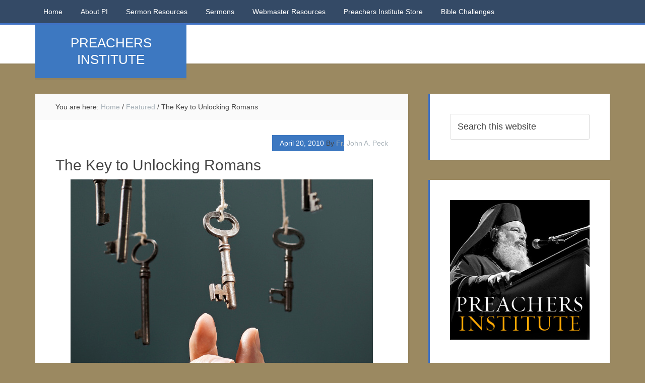

--- FILE ---
content_type: text/html; charset=UTF-8
request_url: https://preachersinstitute.com/2010/04/20/the-key-to-unlocking-romans-by-fr-patrick-reardon/
body_size: 13311
content:
<!DOCTYPE html>
<html lang="en-US">
<head >
<meta charset="UTF-8" />
<meta name="viewport" content="width=device-width, initial-scale=1" />
<title>The Key to Unlocking Romans</title>
<meta name='robots' content='max-image-preview:large' />
<link rel='dns-prefetch' href='//stats.wp.com' />
<link rel='dns-prefetch' href='//fonts.googleapis.com' />
<link rel="alternate" type="application/rss+xml" title=" &raquo; Feed" href="https://preachersinstitute.com/feed/" />
<link rel="alternate" type="application/rss+xml" title=" &raquo; Comments Feed" href="https://preachersinstitute.com/comments/feed/" />
<link rel="alternate" title="oEmbed (JSON)" type="application/json+oembed" href="https://preachersinstitute.com/wp-json/oembed/1.0/embed?url=https%3A%2F%2Fpreachersinstitute.com%2F2010%2F04%2F20%2Fthe-key-to-unlocking-romans-by-fr-patrick-reardon%2F" />
<link rel="alternate" title="oEmbed (XML)" type="text/xml+oembed" href="https://preachersinstitute.com/wp-json/oembed/1.0/embed?url=https%3A%2F%2Fpreachersinstitute.com%2F2010%2F04%2F20%2Fthe-key-to-unlocking-romans-by-fr-patrick-reardon%2F&#038;format=xml" />
<link rel="canonical" href="https://preachersinstitute.com/2010/04/20/the-key-to-unlocking-romans-by-fr-patrick-reardon/" />
<style id='wp-img-auto-sizes-contain-inline-css' type='text/css'>
img:is([sizes=auto i],[sizes^="auto," i]){contain-intrinsic-size:3000px 1500px}
/*# sourceURL=wp-img-auto-sizes-contain-inline-css */
</style>
<link rel='stylesheet' id='education-pro-theme-css' href='https://preachersinstitute.com/wp-content/themes/education-pro/style.css?ver=3.0.0' type='text/css' media='all' />
<style id='wp-emoji-styles-inline-css' type='text/css'>

	img.wp-smiley, img.emoji {
		display: inline !important;
		border: none !important;
		box-shadow: none !important;
		height: 1em !important;
		width: 1em !important;
		margin: 0 0.07em !important;
		vertical-align: -0.1em !important;
		background: none !important;
		padding: 0 !important;
	}
/*# sourceURL=wp-emoji-styles-inline-css */
</style>
<style id='wp-block-library-inline-css' type='text/css'>
:root{--wp-block-synced-color:#7a00df;--wp-block-synced-color--rgb:122,0,223;--wp-bound-block-color:var(--wp-block-synced-color);--wp-editor-canvas-background:#ddd;--wp-admin-theme-color:#007cba;--wp-admin-theme-color--rgb:0,124,186;--wp-admin-theme-color-darker-10:#006ba1;--wp-admin-theme-color-darker-10--rgb:0,107,160.5;--wp-admin-theme-color-darker-20:#005a87;--wp-admin-theme-color-darker-20--rgb:0,90,135;--wp-admin-border-width-focus:2px}@media (min-resolution:192dpi){:root{--wp-admin-border-width-focus:1.5px}}.wp-element-button{cursor:pointer}:root .has-very-light-gray-background-color{background-color:#eee}:root .has-very-dark-gray-background-color{background-color:#313131}:root .has-very-light-gray-color{color:#eee}:root .has-very-dark-gray-color{color:#313131}:root .has-vivid-green-cyan-to-vivid-cyan-blue-gradient-background{background:linear-gradient(135deg,#00d084,#0693e3)}:root .has-purple-crush-gradient-background{background:linear-gradient(135deg,#34e2e4,#4721fb 50%,#ab1dfe)}:root .has-hazy-dawn-gradient-background{background:linear-gradient(135deg,#faaca8,#dad0ec)}:root .has-subdued-olive-gradient-background{background:linear-gradient(135deg,#fafae1,#67a671)}:root .has-atomic-cream-gradient-background{background:linear-gradient(135deg,#fdd79a,#004a59)}:root .has-nightshade-gradient-background{background:linear-gradient(135deg,#330968,#31cdcf)}:root .has-midnight-gradient-background{background:linear-gradient(135deg,#020381,#2874fc)}:root{--wp--preset--font-size--normal:16px;--wp--preset--font-size--huge:42px}.has-regular-font-size{font-size:1em}.has-larger-font-size{font-size:2.625em}.has-normal-font-size{font-size:var(--wp--preset--font-size--normal)}.has-huge-font-size{font-size:var(--wp--preset--font-size--huge)}.has-text-align-center{text-align:center}.has-text-align-left{text-align:left}.has-text-align-right{text-align:right}.has-fit-text{white-space:nowrap!important}#end-resizable-editor-section{display:none}.aligncenter{clear:both}.items-justified-left{justify-content:flex-start}.items-justified-center{justify-content:center}.items-justified-right{justify-content:flex-end}.items-justified-space-between{justify-content:space-between}.screen-reader-text{border:0;clip-path:inset(50%);height:1px;margin:-1px;overflow:hidden;padding:0;position:absolute;width:1px;word-wrap:normal!important}.screen-reader-text:focus{background-color:#ddd;clip-path:none;color:#444;display:block;font-size:1em;height:auto;left:5px;line-height:normal;padding:15px 23px 14px;text-decoration:none;top:5px;width:auto;z-index:100000}html :where(.has-border-color){border-style:solid}html :where([style*=border-top-color]){border-top-style:solid}html :where([style*=border-right-color]){border-right-style:solid}html :where([style*=border-bottom-color]){border-bottom-style:solid}html :where([style*=border-left-color]){border-left-style:solid}html :where([style*=border-width]){border-style:solid}html :where([style*=border-top-width]){border-top-style:solid}html :where([style*=border-right-width]){border-right-style:solid}html :where([style*=border-bottom-width]){border-bottom-style:solid}html :where([style*=border-left-width]){border-left-style:solid}html :where(img[class*=wp-image-]){height:auto;max-width:100%}:where(figure){margin:0 0 1em}html :where(.is-position-sticky){--wp-admin--admin-bar--position-offset:var(--wp-admin--admin-bar--height,0px)}@media screen and (max-width:600px){html :where(.is-position-sticky){--wp-admin--admin-bar--position-offset:0px}}

/*# sourceURL=wp-block-library-inline-css */
</style><style id='global-styles-inline-css' type='text/css'>
:root{--wp--preset--aspect-ratio--square: 1;--wp--preset--aspect-ratio--4-3: 4/3;--wp--preset--aspect-ratio--3-4: 3/4;--wp--preset--aspect-ratio--3-2: 3/2;--wp--preset--aspect-ratio--2-3: 2/3;--wp--preset--aspect-ratio--16-9: 16/9;--wp--preset--aspect-ratio--9-16: 9/16;--wp--preset--color--black: #000000;--wp--preset--color--cyan-bluish-gray: #abb8c3;--wp--preset--color--white: #ffffff;--wp--preset--color--pale-pink: #f78da7;--wp--preset--color--vivid-red: #cf2e2e;--wp--preset--color--luminous-vivid-orange: #ff6900;--wp--preset--color--luminous-vivid-amber: #fcb900;--wp--preset--color--light-green-cyan: #7bdcb5;--wp--preset--color--vivid-green-cyan: #00d084;--wp--preset--color--pale-cyan-blue: #8ed1fc;--wp--preset--color--vivid-cyan-blue: #0693e3;--wp--preset--color--vivid-purple: #9b51e0;--wp--preset--gradient--vivid-cyan-blue-to-vivid-purple: linear-gradient(135deg,rgb(6,147,227) 0%,rgb(155,81,224) 100%);--wp--preset--gradient--light-green-cyan-to-vivid-green-cyan: linear-gradient(135deg,rgb(122,220,180) 0%,rgb(0,208,130) 100%);--wp--preset--gradient--luminous-vivid-amber-to-luminous-vivid-orange: linear-gradient(135deg,rgb(252,185,0) 0%,rgb(255,105,0) 100%);--wp--preset--gradient--luminous-vivid-orange-to-vivid-red: linear-gradient(135deg,rgb(255,105,0) 0%,rgb(207,46,46) 100%);--wp--preset--gradient--very-light-gray-to-cyan-bluish-gray: linear-gradient(135deg,rgb(238,238,238) 0%,rgb(169,184,195) 100%);--wp--preset--gradient--cool-to-warm-spectrum: linear-gradient(135deg,rgb(74,234,220) 0%,rgb(151,120,209) 20%,rgb(207,42,186) 40%,rgb(238,44,130) 60%,rgb(251,105,98) 80%,rgb(254,248,76) 100%);--wp--preset--gradient--blush-light-purple: linear-gradient(135deg,rgb(255,206,236) 0%,rgb(152,150,240) 100%);--wp--preset--gradient--blush-bordeaux: linear-gradient(135deg,rgb(254,205,165) 0%,rgb(254,45,45) 50%,rgb(107,0,62) 100%);--wp--preset--gradient--luminous-dusk: linear-gradient(135deg,rgb(255,203,112) 0%,rgb(199,81,192) 50%,rgb(65,88,208) 100%);--wp--preset--gradient--pale-ocean: linear-gradient(135deg,rgb(255,245,203) 0%,rgb(182,227,212) 50%,rgb(51,167,181) 100%);--wp--preset--gradient--electric-grass: linear-gradient(135deg,rgb(202,248,128) 0%,rgb(113,206,126) 100%);--wp--preset--gradient--midnight: linear-gradient(135deg,rgb(2,3,129) 0%,rgb(40,116,252) 100%);--wp--preset--font-size--small: 13px;--wp--preset--font-size--medium: 20px;--wp--preset--font-size--large: 36px;--wp--preset--font-size--x-large: 42px;--wp--preset--spacing--20: 0.44rem;--wp--preset--spacing--30: 0.67rem;--wp--preset--spacing--40: 1rem;--wp--preset--spacing--50: 1.5rem;--wp--preset--spacing--60: 2.25rem;--wp--preset--spacing--70: 3.38rem;--wp--preset--spacing--80: 5.06rem;--wp--preset--shadow--natural: 6px 6px 9px rgba(0, 0, 0, 0.2);--wp--preset--shadow--deep: 12px 12px 50px rgba(0, 0, 0, 0.4);--wp--preset--shadow--sharp: 6px 6px 0px rgba(0, 0, 0, 0.2);--wp--preset--shadow--outlined: 6px 6px 0px -3px rgb(255, 255, 255), 6px 6px rgb(0, 0, 0);--wp--preset--shadow--crisp: 6px 6px 0px rgb(0, 0, 0);}:where(.is-layout-flex){gap: 0.5em;}:where(.is-layout-grid){gap: 0.5em;}body .is-layout-flex{display: flex;}.is-layout-flex{flex-wrap: wrap;align-items: center;}.is-layout-flex > :is(*, div){margin: 0;}body .is-layout-grid{display: grid;}.is-layout-grid > :is(*, div){margin: 0;}:where(.wp-block-columns.is-layout-flex){gap: 2em;}:where(.wp-block-columns.is-layout-grid){gap: 2em;}:where(.wp-block-post-template.is-layout-flex){gap: 1.25em;}:where(.wp-block-post-template.is-layout-grid){gap: 1.25em;}.has-black-color{color: var(--wp--preset--color--black) !important;}.has-cyan-bluish-gray-color{color: var(--wp--preset--color--cyan-bluish-gray) !important;}.has-white-color{color: var(--wp--preset--color--white) !important;}.has-pale-pink-color{color: var(--wp--preset--color--pale-pink) !important;}.has-vivid-red-color{color: var(--wp--preset--color--vivid-red) !important;}.has-luminous-vivid-orange-color{color: var(--wp--preset--color--luminous-vivid-orange) !important;}.has-luminous-vivid-amber-color{color: var(--wp--preset--color--luminous-vivid-amber) !important;}.has-light-green-cyan-color{color: var(--wp--preset--color--light-green-cyan) !important;}.has-vivid-green-cyan-color{color: var(--wp--preset--color--vivid-green-cyan) !important;}.has-pale-cyan-blue-color{color: var(--wp--preset--color--pale-cyan-blue) !important;}.has-vivid-cyan-blue-color{color: var(--wp--preset--color--vivid-cyan-blue) !important;}.has-vivid-purple-color{color: var(--wp--preset--color--vivid-purple) !important;}.has-black-background-color{background-color: var(--wp--preset--color--black) !important;}.has-cyan-bluish-gray-background-color{background-color: var(--wp--preset--color--cyan-bluish-gray) !important;}.has-white-background-color{background-color: var(--wp--preset--color--white) !important;}.has-pale-pink-background-color{background-color: var(--wp--preset--color--pale-pink) !important;}.has-vivid-red-background-color{background-color: var(--wp--preset--color--vivid-red) !important;}.has-luminous-vivid-orange-background-color{background-color: var(--wp--preset--color--luminous-vivid-orange) !important;}.has-luminous-vivid-amber-background-color{background-color: var(--wp--preset--color--luminous-vivid-amber) !important;}.has-light-green-cyan-background-color{background-color: var(--wp--preset--color--light-green-cyan) !important;}.has-vivid-green-cyan-background-color{background-color: var(--wp--preset--color--vivid-green-cyan) !important;}.has-pale-cyan-blue-background-color{background-color: var(--wp--preset--color--pale-cyan-blue) !important;}.has-vivid-cyan-blue-background-color{background-color: var(--wp--preset--color--vivid-cyan-blue) !important;}.has-vivid-purple-background-color{background-color: var(--wp--preset--color--vivid-purple) !important;}.has-black-border-color{border-color: var(--wp--preset--color--black) !important;}.has-cyan-bluish-gray-border-color{border-color: var(--wp--preset--color--cyan-bluish-gray) !important;}.has-white-border-color{border-color: var(--wp--preset--color--white) !important;}.has-pale-pink-border-color{border-color: var(--wp--preset--color--pale-pink) !important;}.has-vivid-red-border-color{border-color: var(--wp--preset--color--vivid-red) !important;}.has-luminous-vivid-orange-border-color{border-color: var(--wp--preset--color--luminous-vivid-orange) !important;}.has-luminous-vivid-amber-border-color{border-color: var(--wp--preset--color--luminous-vivid-amber) !important;}.has-light-green-cyan-border-color{border-color: var(--wp--preset--color--light-green-cyan) !important;}.has-vivid-green-cyan-border-color{border-color: var(--wp--preset--color--vivid-green-cyan) !important;}.has-pale-cyan-blue-border-color{border-color: var(--wp--preset--color--pale-cyan-blue) !important;}.has-vivid-cyan-blue-border-color{border-color: var(--wp--preset--color--vivid-cyan-blue) !important;}.has-vivid-purple-border-color{border-color: var(--wp--preset--color--vivid-purple) !important;}.has-vivid-cyan-blue-to-vivid-purple-gradient-background{background: var(--wp--preset--gradient--vivid-cyan-blue-to-vivid-purple) !important;}.has-light-green-cyan-to-vivid-green-cyan-gradient-background{background: var(--wp--preset--gradient--light-green-cyan-to-vivid-green-cyan) !important;}.has-luminous-vivid-amber-to-luminous-vivid-orange-gradient-background{background: var(--wp--preset--gradient--luminous-vivid-amber-to-luminous-vivid-orange) !important;}.has-luminous-vivid-orange-to-vivid-red-gradient-background{background: var(--wp--preset--gradient--luminous-vivid-orange-to-vivid-red) !important;}.has-very-light-gray-to-cyan-bluish-gray-gradient-background{background: var(--wp--preset--gradient--very-light-gray-to-cyan-bluish-gray) !important;}.has-cool-to-warm-spectrum-gradient-background{background: var(--wp--preset--gradient--cool-to-warm-spectrum) !important;}.has-blush-light-purple-gradient-background{background: var(--wp--preset--gradient--blush-light-purple) !important;}.has-blush-bordeaux-gradient-background{background: var(--wp--preset--gradient--blush-bordeaux) !important;}.has-luminous-dusk-gradient-background{background: var(--wp--preset--gradient--luminous-dusk) !important;}.has-pale-ocean-gradient-background{background: var(--wp--preset--gradient--pale-ocean) !important;}.has-electric-grass-gradient-background{background: var(--wp--preset--gradient--electric-grass) !important;}.has-midnight-gradient-background{background: var(--wp--preset--gradient--midnight) !important;}.has-small-font-size{font-size: var(--wp--preset--font-size--small) !important;}.has-medium-font-size{font-size: var(--wp--preset--font-size--medium) !important;}.has-large-font-size{font-size: var(--wp--preset--font-size--large) !important;}.has-x-large-font-size{font-size: var(--wp--preset--font-size--x-large) !important;}
/*# sourceURL=global-styles-inline-css */
</style>

<style id='classic-theme-styles-inline-css' type='text/css'>
/*! This file is auto-generated */
.wp-block-button__link{color:#fff;background-color:#32373c;border-radius:9999px;box-shadow:none;text-decoration:none;padding:calc(.667em + 2px) calc(1.333em + 2px);font-size:1.125em}.wp-block-file__button{background:#32373c;color:#fff;text-decoration:none}
/*# sourceURL=/wp-includes/css/classic-themes.min.css */
</style>
<link rel='stylesheet' id='dashicons-css' href='https://preachersinstitute.com/wp-includes/css/dashicons.min.css?ver=6.9' type='text/css' media='all' />
<link rel='stylesheet' id='google-fonts-css' href='//fonts.googleapis.com/css?family=Roboto+Condensed%3A300%2C700&#038;ver=3.0.0' type='text/css' media='all' />
<script type="text/javascript" src="https://preachersinstitute.com/wp-includes/js/jquery/jquery.min.js?ver=3.7.1" id="jquery-core-js"></script>
<script type="text/javascript" src="https://preachersinstitute.com/wp-includes/js/jquery/jquery-migrate.min.js?ver=3.4.1" id="jquery-migrate-js"></script>
<script type="text/javascript" src="https://preachersinstitute.com/wp-content/themes/education-pro/js/responsive-menu.js?ver=1.0.0" id="education-responsive-menu-js"></script>
<link rel="https://api.w.org/" href="https://preachersinstitute.com/wp-json/" /><link rel="alternate" title="JSON" type="application/json" href="https://preachersinstitute.com/wp-json/wp/v2/posts/2569" /><link rel="EditURI" type="application/rsd+xml" title="RSD" href="https://preachersinstitute.com/xmlrpc.php?rsd" />
	<style>img#wpstats{display:none}</style>
		<style type="text/css" id="custom-background-css">
body.custom-background { background-color: #9b8961; }
</style>
	<link rel="icon" href="https://preachersinstitute.com/wp-content/uploads/2015/09/cropped-Christ-looking-22-32x32.jpg" sizes="32x32" />
<link rel="icon" href="https://preachersinstitute.com/wp-content/uploads/2015/09/cropped-Christ-looking-22-192x192.jpg" sizes="192x192" />
<link rel="apple-touch-icon" href="https://preachersinstitute.com/wp-content/uploads/2015/09/cropped-Christ-looking-22-180x180.jpg" />
<meta name="msapplication-TileImage" content="https://preachersinstitute.com/wp-content/uploads/2015/09/cropped-Christ-looking-22-270x270.jpg" />
		<style type="text/css" id="wp-custom-css">
			.site-description {
    backface-visibility: hidden;
    font-size: 26px;
    line-height: 1.3;
}

body {
    background-color: #f5f5f5;
    color: #444;
    font-family: 'Arial', sans-serif;
    font-size: 16px;
    font-weight: 300;
    line-height: 1.625;
}

.title-area {
    background-color: #e44a3c;
    box-shadow: 0 3px rgba(70, 70, 70, 0.1);
    color: #fff;
    margin: 0 auto;
    padding: 20px;
    position: absolute;
    text-align: center;
    width: 300px;
    font-family: Oswald, sans-serif;
}
		</style>
		</head>
<body class="wp-singular post-template-default single single-post postid-2569 single-format-standard custom-background wp-theme-genesis wp-child-theme-education-pro custom-header header-full-width content-sidebar genesis-breadcrumbs-visible genesis-footer-widgets-visible education-pro-blue" itemscope itemtype="https://schema.org/WebPage"><div class="site-container"><nav class="nav-primary" aria-label="Main" itemscope itemtype="https://schema.org/SiteNavigationElement"><div class="wrap"><ul id="menu-primary-menu" class="menu genesis-nav-menu menu-primary"><li id="menu-item-9025" class="menu-item menu-item-type-custom menu-item-object-custom menu-item-home menu-item-9025"><a href="https://preachersinstitute.com/" itemprop="url"><span itemprop="name">Home</span></a></li>
<li id="menu-item-9026" class="menu-item menu-item-type-post_type menu-item-object-page menu-item-9026"><a href="https://preachersinstitute.com/about-preachers-institute/" itemprop="url"><span itemprop="name">About PI</span></a></li>
<li id="menu-item-8554" class="menu-item menu-item-type-taxonomy menu-item-object-category current-post-ancestor current-menu-parent current-post-parent menu-item-has-children menu-item-8554"><a href="https://preachersinstitute.com/category/sermon-resources/" itemprop="url"><span itemprop="name">Sermon Resources</span></a>
<ul class="sub-menu">
	<li id="menu-item-8579" class="menu-item menu-item-type-taxonomy menu-item-object-category menu-item-8579"><a href="https://preachersinstitute.com/category/sermon-resources/biblical-resources/" itemprop="url"><span itemprop="name">Biblical Resources</span></a></li>
	<li id="menu-item-8577" class="menu-item menu-item-type-taxonomy menu-item-object-category menu-item-8577"><a href="https://preachersinstitute.com/category/sermon-resources/theology-2/" itemprop="url"><span itemprop="name">Theology</span></a></li>
	<li id="menu-item-8578" class="menu-item menu-item-type-taxonomy menu-item-object-category menu-item-8578"><a href="https://preachersinstitute.com/category/sermon-resources/theology-2/apologetics/" itemprop="url"><span itemprop="name">Apologetics</span></a></li>
	<li id="menu-item-8553" class="menu-item menu-item-type-taxonomy menu-item-object-category menu-item-8553"><a href="https://preachersinstitute.com/category/about-preaching/" itemprop="url"><span itemprop="name">About Preaching</span></a></li>
</ul>
</li>
<li id="menu-item-8555" class="menu-item menu-item-type-taxonomy menu-item-object-category menu-item-has-children menu-item-8555"><a href="https://preachersinstitute.com/category/sermons/" itemprop="url"><span itemprop="name">Sermons</span></a>
<ul class="sub-menu">
	<li id="menu-item-9013" class="menu-item menu-item-type-taxonomy menu-item-object-category menu-item-9013"><a href="https://preachersinstitute.com/category/sermons/historical-american-sermons/" itemprop="url"><span itemprop="name">Historical American Sermons</span></a></li>
	<li id="menu-item-8556" class="menu-item menu-item-type-taxonomy menu-item-object-category menu-item-has-children menu-item-8556"><a href="https://preachersinstitute.com/category/patristic-sermons/" itemprop="url"><span itemprop="name">Patristic Sermons</span></a>
	<ul class="sub-menu">
		<li id="menu-item-8557" class="menu-item menu-item-type-taxonomy menu-item-object-category menu-item-has-children menu-item-8557"><a href="https://preachersinstitute.com/category/patristic-sermons/festal-sermons/" itemprop="url"><span itemprop="name">Festal Sermons</span></a>
		<ul class="sub-menu">
			<li id="menu-item-8558" class="menu-item menu-item-type-taxonomy menu-item-object-category menu-item-8558"><a href="https://preachersinstitute.com/category/patristic-sermons/festal-sermons/nativity-of-theotokos/" itemprop="url"><span itemprop="name">Nativity of Theotokos</span></a></li>
			<li id="menu-item-8559" class="menu-item menu-item-type-taxonomy menu-item-object-category menu-item-8559"><a href="https://preachersinstitute.com/category/patristic-sermons/festal-sermons/holy-cross/" itemprop="url"><span itemprop="name">Holy Cross</span></a></li>
			<li id="menu-item-8560" class="menu-item menu-item-type-taxonomy menu-item-object-category menu-item-8560"><a href="https://preachersinstitute.com/category/patristic-sermons/festal-sermons/entrance-of-theotokos/" itemprop="url"><span itemprop="name">Entrance of Theotokos</span></a></li>
			<li id="menu-item-8561" class="menu-item menu-item-type-taxonomy menu-item-object-category menu-item-8561"><a href="https://preachersinstitute.com/category/patristic-sermons/festal-sermons/sermons-on-christmas/" itemprop="url"><span itemprop="name">Christmas</span></a></li>
			<li id="menu-item-8562" class="menu-item menu-item-type-taxonomy menu-item-object-category menu-item-8562"><a href="https://preachersinstitute.com/category/patristic-sermons/festal-sermons/theophany-festal-sermons/" itemprop="url"><span itemprop="name">Theophany</span></a></li>
			<li id="menu-item-8563" class="menu-item menu-item-type-taxonomy menu-item-object-category menu-item-8563"><a href="https://preachersinstitute.com/category/patristic-sermons/festal-sermons/meeting-of-christ/" itemprop="url"><span itemprop="name">Meeting of Christ</span></a></li>
			<li id="menu-item-8564" class="menu-item menu-item-type-taxonomy menu-item-object-category menu-item-8564"><a href="https://preachersinstitute.com/category/patristic-sermons/festal-sermons/annunciation-festal-sermons/" itemprop="url"><span itemprop="name">Annunciation</span></a></li>
			<li id="menu-item-8565" class="menu-item menu-item-type-taxonomy menu-item-object-category menu-item-8565"><a href="https://preachersinstitute.com/category/patristic-sermons/festal-sermons/palm-sunday-festal-sermons/" itemprop="url"><span itemprop="name">Palm Sunday</span></a></li>
			<li id="menu-item-8566" class="menu-item menu-item-type-taxonomy menu-item-object-category menu-item-8566"><a href="https://preachersinstitute.com/category/patristic-sermons/festal-sermons/ascension-festal-sermons/" itemprop="url"><span itemprop="name">Ascension</span></a></li>
			<li id="menu-item-8567" class="menu-item menu-item-type-taxonomy menu-item-object-category menu-item-8567"><a href="https://preachersinstitute.com/category/patristic-sermons/festal-sermons/pentecost-festal-sermons/" itemprop="url"><span itemprop="name">Pentecost</span></a></li>
			<li id="menu-item-8568" class="menu-item menu-item-type-taxonomy menu-item-object-category menu-item-8568"><a href="https://preachersinstitute.com/category/patristic-sermons/festal-sermons/transfiguration-festal-sermons/" itemprop="url"><span itemprop="name">Transfiguration</span></a></li>
			<li id="menu-item-8569" class="menu-item menu-item-type-taxonomy menu-item-object-category menu-item-8569"><a href="https://preachersinstitute.com/category/patristic-sermons/festal-sermons/dormition-of-theotokos/" itemprop="url"><span itemprop="name">Dormition of Theotokos</span></a></li>
		</ul>
</li>
		<li id="menu-item-8570" class="menu-item menu-item-type-taxonomy menu-item-object-category menu-item-has-children menu-item-8570"><a href="https://preachersinstitute.com/category/patristic-sermons/lenten-sermons/" itemprop="url"><span itemprop="name">Lenten Sermons</span></a>
		<ul class="sub-menu">
			<li id="menu-item-8580" class="menu-item menu-item-type-taxonomy menu-item-object-category menu-item-8580"><a href="https://preachersinstitute.com/category/patristic-sermons/lenten-sermons/triumph-of-orthodoxy-lenten-sermons/" itemprop="url"><span itemprop="name">Triumph of Orthodoxy</span></a></li>
			<li id="menu-item-8571" class="menu-item menu-item-type-taxonomy menu-item-object-category menu-item-8571"><a href="https://preachersinstitute.com/category/patristic-sermons/lenten-sermons/st-gregory-palamas-lenten-sermons/" itemprop="url"><span itemprop="name">St. Gregory Palamas</span></a></li>
			<li id="menu-item-8581" class="menu-item menu-item-type-taxonomy menu-item-object-category menu-item-8581"><a href="https://preachersinstitute.com/category/patristic-sermons/lenten-sermons/veneration-of-cross/" itemprop="url"><span itemprop="name">Veneration of Cross</span></a></li>
			<li id="menu-item-8572" class="menu-item menu-item-type-taxonomy menu-item-object-category menu-item-8572"><a href="https://preachersinstitute.com/category/patristic-sermons/lenten-sermons/st-john-climacus-lenten-sermons/" itemprop="url"><span itemprop="name">St. John Climacus</span></a></li>
			<li id="menu-item-8573" class="menu-item menu-item-type-taxonomy menu-item-object-category menu-item-8573"><a href="https://preachersinstitute.com/category/patristic-sermons/lenten-sermons/st-mary-of-egypt/" itemprop="url"><span itemprop="name">St. Mary of Egypt</span></a></li>
		</ul>
</li>
		<li id="menu-item-8575" class="menu-item menu-item-type-taxonomy menu-item-object-category menu-item-8575"><a href="https://preachersinstitute.com/category/patristic-sermons/paschal-sermons/" itemprop="url"><span itemprop="name">Paschal Sermons</span></a></li>
	</ul>
</li>
</ul>
</li>
<li id="menu-item-11475" class="menu-item menu-item-type-post_type menu-item-object-page menu-item-11475"><a href="https://preachersinstitute.com/webmaster-resources/" itemprop="url"><span itemprop="name">Webmaster Resources</span></a></li>
<li id="menu-item-12017" class="menu-item menu-item-type-post_type menu-item-object-page menu-item-12017"><a href="https://preachersinstitute.com/pi-store/" itemprop="url"><span itemprop="name">Preachers Institute Store</span></a></li>
<li id="menu-item-13080" class="menu-item menu-item-type-taxonomy menu-item-object-category menu-item-13080"><a href="https://preachersinstitute.com/category/old-testament-challenge/" itemprop="url"><span itemprop="name">Bible Challenges</span></a></li>
</ul></div></nav><header class="site-header" itemscope itemtype="https://schema.org/WPHeader"><div class="wrap"><div class="title-area"><p class="site-title" itemprop="headline"><a href="https://preachersinstitute.com/"></a></p><p class="site-description" itemprop="description">PREACHERS INSTITUTE</p></div></div></header><div class="site-inner"><div class="content-sidebar-wrap"><main class="content"><div class="breadcrumb" itemscope itemtype="https://schema.org/BreadcrumbList">You are here: <span class="breadcrumb-link-wrap" itemprop="itemListElement" itemscope itemtype="https://schema.org/ListItem"><a class="breadcrumb-link" href="https://preachersinstitute.com/" itemprop="item"><span class="breadcrumb-link-text-wrap" itemprop="name">Home</span></a><meta itemprop="position" content="1"></span> <span aria-label="breadcrumb separator">/</span> <span class="breadcrumb-link-wrap" itemprop="itemListElement" itemscope itemtype="https://schema.org/ListItem"><a class="breadcrumb-link" href="https://preachersinstitute.com/category/featured/" itemprop="item"><span class="breadcrumb-link-text-wrap" itemprop="name">Featured</span></a><meta itemprop="position" content="2"></span> <span aria-label="breadcrumb separator">/</span> The Key to Unlocking Romans</div><article class="post-2569 post type-post status-publish format-standard has-post-thumbnail category-featured category-reardon-patrick-fr category-sermon-resources tag-53 tag-colossians tag-fr-patrick-reardon tag-orthodox tag-philippians tag-preaching tag-romans tag-thessalonians entry" aria-label="The Key to Unlocking Romans" itemscope itemtype="https://schema.org/CreativeWork"><header class="entry-header"><p class="entry-meta"><time class="entry-time" itemprop="datePublished" datetime="2010-04-20T16:34:07-07:00">April 20, 2010</time> By <span class="entry-author" itemprop="author" itemscope itemtype="https://schema.org/Person"><a href="https://preachersinstitute.com/author/fr-john-a-peck/" class="entry-author-link" rel="author" itemprop="url"><span class="entry-author-name" itemprop="name">Fr. John A. Peck</span></a></span>  </p><h1 class="entry-title" itemprop="headline">The Key to Unlocking Romans</h1>
</header><div class="entry-content" itemprop="text"><p style="text-align: justify;"><strong><img decoding="async" class="aligncenter wp-image-15227 size-full" src="https://preachersinstitute.com/wp-content/uploads/2010/04/key-romans.jpg" alt="" width="600" height="450" srcset="https://preachersinstitute.com/wp-content/uploads/2010/04/key-romans.jpg 600w, https://preachersinstitute.com/wp-content/uploads/2010/04/key-romans-300x225.jpg 300w" sizes="(max-width: 600px) 100vw, 600px" />by Fr. Patrick Henry Reardon</strong></p>
<p style="text-align: justify;"><span style="color: #800000;"><em>Senior Editor of <a title="Touchstone Magazine" href="http://www.touchstonemag.com/" target="_blank" rel="noopener noreferrer">Touchstone Magazine</a>, and archpriest of <a title="All Saints Church - Chicago, IL" href="http://www.allsaintsorthodox.org/" target="_blank" rel="noopener noreferrer">All Saints Orthodox Church </a>in Chicago, IL, Fr. Patrick is, perhaps, the most erudite writer in the Orthodox Church in North America today. </em><em>This article, one of his Pastoral Ponderings, was published by <a title="Orthodoxytoday.org" href="http://orthodoxytoday.org/" target="_blank" rel="noopener noreferrer">Orthodoxtoday.org.</a></em></span></p>
<p style="text-align: justify;">Because it appears first in his corpus&#8211;and is the longest of his letters&#8211;I suppose it is natural to begin studying St. Paul by reading Romans.</p>
<p style="text-align: justify;">I want to suggest, nonetheless, that there is a serious problem&#8211;perhaps even a theological danger&#8211;in taking this approach, especially if it involves (as often is the case) using Romans as the master key to the interpretation of Paul as a whole. <span id="more-2569"></span></p>
<p>&nbsp;</p>
<p style="text-align: justify;">Perhaps the best way to identify this problem is to describe the defining characteristics of the Epistle to the Romans:</p>
<blockquote>
<p style="text-align: justify;">Romans is unique in the amount of attention given to what we may call phenomenological anthropology. That is to say, no other New Testament work goes to such lengths to describe the experience of living as a human being. Romans represents, in short, Paul&#8217;s most extensive and mature reflection on the human condition.</p>
</blockquote>
<p style="text-align: justify;">There were apparently two germinating seeds that found rich fruit in that reflection: Paul&#8217;s conversion (ca. 32) and the Galatian crisis (ca. 53).</p>
<p style="text-align: justify;">First, there was Paul&#8217;s experience of conversion. In the overpowering light revealed on the road to Damascus, he recognized, not only Jesus as Lord, but also himself as a deeply sinful man, someone at enmity with God:</p>
<blockquote>
<p style="text-align: justify;">&#8220;Why do you persecute Me?&#8221;</p>
</blockquote>
<p style="text-align: justify;">Until that point, where the searing truth of his condition was made manifest to him, Paul had imagined himself to be the Lord&#8217;s faithful servant, a loyal adherent of the Law, and a man pleasing to the Most High by reason of that adherence.</p>
<p style="text-align: justify;">After the revelatory experience of his conversion, however, Paul knew that he had been deceived. He realized, in a radical way, that his very adherence to the Law had caused him to fancy himself a righteous man. That is to say, the Law had not only failed to justify him before God; it also proved to be the occasion of his offending God.</p>
<p style="text-align: justify;">In sum, the Apostle&#8217;s conversion revealed to him, not only the lordship of Jesus, but also his own sinful state and the disadvantage of the Law.</p>
<p style="text-align: justify;">Second, there was the Galatian crisis, in which Paul had to contend with the Judaizers, those who professed the observance of the Law as obligatory for Christians. Paul understandably examined and criticized that profession from the perspective of his conversion, and, in doing so, he adjusted the theological rudder that would guide the future history of the Church.</p>
<p style="text-align: justify;">The crisis in Galatia laid bare two opposing views of salvation history. The Judaizers regarded the latter solely in term of continuity. Although they apparently accepted Jesus as the fulfillment of prophecy, they did not regard Him as also the fulfillment of the Law&#8211;in the sense of rendering superfluous the future observance of the Law.</p>
<p style="text-align: justify;">Paul, however, whose experience of conversion was marked by a deep sense of &#8220;before and after,&#8221; was disposed to look at salvation history from the same perspective&#8211;a before and an after. The first covenant, that of the Law, was symbolized in Abraham&#8217;s elder son, Ishmael, the child of the slave girl. The covenant of the Gospel, on the other hand, was expressed in Isaac, the child of Sarah, the son of promise. These covenants were distinguished as representing two stages in history, divided by what Paul called</p>
<blockquote>
<p style="text-align: justify;">&#8220;the fullness of time&#8221; (Galatians 4:4-31).</p>
</blockquote>
<p style="text-align: justify;">Between the writing of Galatians and the composition of Romans in early A. D. 58, Paul had had almost five years to think more deeply on the content of that earlier epistle. In particular, he had reflected on the anthropological implications of its thesis: justification by faith apart from the works of the Law. He deeply explored the psychology of man with and without Christ. This is the reason why Romans lays such immense stress on phenomenological anthropology, the experience of human existence with and without divine grace. This existential and psychological preoccupation is usually taken to be the chief characteristic of the Epistle to the Romans.</p>
<p style="text-align: justify;">I want to suggest that it also poses the major difficulty of using Romans as the key to understanding Paul&#8217;s theology. To put the matter simply, the existentialism of Romans presupposes an ontological basis of redemption, to which Paul gave greater attention in his earlier letters, notably the Macedonian and Corinthian literature. Inasmuch as these works laid greater stress on the objective work of Christ, I suggest they serve as better introductions to Paul&#8217;s theology&#8211;his soteriology in particular. Otherwise, there is a danger that an anthropological preoccupation may overwhelm and dominate Christology in the study of Paul.</p>
<p style="text-align: justify;">Indeed, as St. Paul has been interpreted throughout history, one may observe several instances in which the Christological center of soteriology has been displaced by considerations of religious psychology. It is easy to document, I believe, that some readers of Paul, taking Romans as their interpretive key, have reduced Christology to a mere subcategory of anthropology.</p>
<p style="text-align: justify;">They forgot that the letters to the Thessalonians and Corinthians (and, it seems to me, Philippians) were written before Romans.</p>
<p style="text-align: justify;">Romans should be unlocked with the key of those earlier letters, not the other way around.</p>
</div><footer class="entry-footer"><p class="entry-meta"><span class="entry-categories">Filed Under: <a href="https://preachersinstitute.com/category/featured/" rel="category tag">Featured</a>, <a href="https://preachersinstitute.com/category/authors/reardon-patrick-fr/" rel="category tag">Reardon, Patrick Fr.</a>, <a href="https://preachersinstitute.com/category/sermon-resources/" rel="category tag">Sermon Resources</a></span> <span class="entry-tags">Tagged With: <a href="https://preachersinstitute.com/tag/2010/" rel="tag">2010</a>, <a href="https://preachersinstitute.com/tag/colossians/" rel="tag">colossians</a>, <a href="https://preachersinstitute.com/tag/fr-patrick-reardon/" rel="tag">Fr. Patrick Reardon</a>, <a href="https://preachersinstitute.com/tag/orthodox/" rel="tag">orthodox</a>, <a href="https://preachersinstitute.com/tag/philippians/" rel="tag">philippians</a>, <a href="https://preachersinstitute.com/tag/preaching/" rel="tag">preaching</a>, <a href="https://preachersinstitute.com/tag/romans/" rel="tag">romans</a>, <a href="https://preachersinstitute.com/tag/thessalonians/" rel="tag">thessalonians</a></span></p></footer></article><section class="author-box" itemprop="author" itemscope itemtype="https://schema.org/Person"><img alt='' src='https://secure.gravatar.com/avatar/8758434eee3bbc8524d5fee923001cbc6c60235810e5546c0d555e1291d43f4e?s=96&#038;d=blank&#038;r=g' srcset='https://secure.gravatar.com/avatar/8758434eee3bbc8524d5fee923001cbc6c60235810e5546c0d555e1291d43f4e?s=192&#038;d=blank&#038;r=g 2x' class='avatar avatar-96 photo' height='96' width='96' decoding='async'/><h4 class="author-box-title">About <span itemprop="name">Fr. John A. Peck</span></h4><div class="author-box-content" itemprop="description"><p>Director of the Preachers Institute, priest in the Orthodox Church in America, award-winning graphic designer and media consultant, and non-profit administrator.<br />
<a href="http://frjohnpeck.com">Blog</a>; <a href="http://facebook.com/frjohnpeck/">Facebook</a>;<a href="http://twitter.com/frjohnpeck/">Twitter</a></p>
</div></section></main><aside class="sidebar sidebar-primary widget-area" role="complementary" aria-label="Primary Sidebar" itemscope itemtype="https://schema.org/WPSideBar"><section id="search-6" class="widget widget_search"><div class="widget-wrap"><form class="search-form" method="get" action="https://preachersinstitute.com/" role="search" itemprop="potentialAction" itemscope itemtype="https://schema.org/SearchAction"><input class="search-form-input" type="search" name="s" id="searchform-1" placeholder="Search this website" itemprop="query-input"><input class="search-form-submit" type="submit" value="Search"><meta content="https://preachersinstitute.com/?s={s}" itemprop="target"></form></div></section>
<section id="text-21" class="widget widget_text"><div class="widget-wrap">			<div class="textwidget"><a href="https://preachersinstitute.com/"><img alt="Preachers Institute" title="Preachers Institute" src="https://preachersinstitute.com/wp-content/uploads/2014/08/PI-AD2.jpg" width="300"  /></a>
</div>
		</div></section>

		<section id="recent-posts-5" class="widget widget_recent_entries"><div class="widget-wrap">
		<h4 class="widget-title widgettitle">Recent Posts</h4>

		<ul>
											<li>
					<a href="https://preachersinstitute.com/2023/12/19/the-holy-fathers-on-witchcraft/">The Holy Fathers on Witchcraft</a>
									</li>
											<li>
					<a href="https://preachersinstitute.com/2023/10/31/clothing-as-missionary-work/">Clothing as Missionary Work?</a>
									</li>
											<li>
					<a href="https://preachersinstitute.com/2023/10/18/epicstar-casino/">Epicstar Casino</a>
									</li>
											<li>
					<a href="https://preachersinstitute.com/2023/10/13/on-the-essence-of-icons-by-st-photios/">On the Essence of Icons by St. Photios</a>
									</li>
											<li>
					<a href="https://preachersinstitute.com/2023/10/08/vavada-casino-3/">Vavada Casino</a>
									</li>
											<li>
					<a href="https://preachersinstitute.com/2023/09/07/vavada-vasino/">Vavada Vasino</a>
									</li>
											<li>
					<a href="https://preachersinstitute.com/2023/09/03/casino/">casino</a>
									</li>
											<li>
					<a href="https://preachersinstitute.com/2023/08/07/pokerdom-casino/">Pokerdom Casino</a>
									</li>
											<li>
					<a href="https://preachersinstitute.com/2023/08/03/st-john-of-damascus-critique-of-islam/">St. John of Damascus’ Critique of Islam</a>
									</li>
											<li>
					<a href="https://preachersinstitute.com/2023/06/14/vavada-casino-5/">Vavada Casino</a>
									</li>
											<li>
					<a href="https://preachersinstitute.com/2023/05/31/vavada-casino-4/">Vavada Casino</a>
									</li>
											<li>
					<a href="https://preachersinstitute.com/2023/05/24/vavada-casino-2/">Vavada Casino</a>
									</li>
											<li>
					<a href="https://preachersinstitute.com/2023/05/20/pokerdom-casino-2/">Pokerdom Casino</a>
									</li>
											<li>
					<a href="https://preachersinstitute.com/2023/03/10/approaches-to-god-east-and-west/">Approaches to God: East and West</a>
									</li>
											<li>
					<a href="https://preachersinstitute.com/2022/12/29/vavada-casino/">Vavada Casino</a>
									</li>
					</ul>

		</div></section>
<section id="archives-3" class="widget widget_archive"><div class="widget-wrap"><h4 class="widget-title widgettitle">Preachers Institute Archives</h4>
		<label class="screen-reader-text" for="archives-dropdown-3">Preachers Institute Archives</label>
		<select id="archives-dropdown-3" name="archive-dropdown">
			
			<option value="">Select Month</option>
				<option value='https://preachersinstitute.com/2023/12/'> December 2023 </option>
	<option value='https://preachersinstitute.com/2023/10/'> October 2023 </option>
	<option value='https://preachersinstitute.com/2023/09/'> September 2023 </option>
	<option value='https://preachersinstitute.com/2023/08/'> August 2023 </option>
	<option value='https://preachersinstitute.com/2023/06/'> June 2023 </option>
	<option value='https://preachersinstitute.com/2023/05/'> May 2023 </option>
	<option value='https://preachersinstitute.com/2023/03/'> March 2023 </option>
	<option value='https://preachersinstitute.com/2022/12/'> December 2022 </option>
	<option value='https://preachersinstitute.com/2022/05/'> May 2022 </option>
	<option value='https://preachersinstitute.com/2022/04/'> April 2022 </option>
	<option value='https://preachersinstitute.com/2021/01/'> January 2021 </option>
	<option value='https://preachersinstitute.com/2020/11/'> November 2020 </option>
	<option value='https://preachersinstitute.com/2020/10/'> October 2020 </option>
	<option value='https://preachersinstitute.com/2020/06/'> June 2020 </option>
	<option value='https://preachersinstitute.com/2020/05/'> May 2020 </option>
	<option value='https://preachersinstitute.com/2020/03/'> March 2020 </option>
	<option value='https://preachersinstitute.com/2020/01/'> January 2020 </option>
	<option value='https://preachersinstitute.com/2019/11/'> November 2019 </option>
	<option value='https://preachersinstitute.com/2019/09/'> September 2019 </option>
	<option value='https://preachersinstitute.com/2019/08/'> August 2019 </option>
	<option value='https://preachersinstitute.com/2019/07/'> July 2019 </option>
	<option value='https://preachersinstitute.com/2019/06/'> June 2019 </option>
	<option value='https://preachersinstitute.com/2019/05/'> May 2019 </option>
	<option value='https://preachersinstitute.com/2019/04/'> April 2019 </option>
	<option value='https://preachersinstitute.com/2019/03/'> March 2019 </option>
	<option value='https://preachersinstitute.com/2019/02/'> February 2019 </option>
	<option value='https://preachersinstitute.com/2019/01/'> January 2019 </option>
	<option value='https://preachersinstitute.com/2018/12/'> December 2018 </option>
	<option value='https://preachersinstitute.com/2018/11/'> November 2018 </option>
	<option value='https://preachersinstitute.com/2018/10/'> October 2018 </option>
	<option value='https://preachersinstitute.com/2018/09/'> September 2018 </option>
	<option value='https://preachersinstitute.com/2018/08/'> August 2018 </option>
	<option value='https://preachersinstitute.com/2018/07/'> July 2018 </option>
	<option value='https://preachersinstitute.com/2018/06/'> June 2018 </option>
	<option value='https://preachersinstitute.com/2018/04/'> April 2018 </option>
	<option value='https://preachersinstitute.com/2018/03/'> March 2018 </option>
	<option value='https://preachersinstitute.com/2018/02/'> February 2018 </option>
	<option value='https://preachersinstitute.com/2018/01/'> January 2018 </option>
	<option value='https://preachersinstitute.com/2017/11/'> November 2017 </option>
	<option value='https://preachersinstitute.com/2017/10/'> October 2017 </option>
	<option value='https://preachersinstitute.com/2017/09/'> September 2017 </option>
	<option value='https://preachersinstitute.com/2017/08/'> August 2017 </option>
	<option value='https://preachersinstitute.com/2017/07/'> July 2017 </option>
	<option value='https://preachersinstitute.com/2017/06/'> June 2017 </option>
	<option value='https://preachersinstitute.com/2017/05/'> May 2017 </option>
	<option value='https://preachersinstitute.com/2017/04/'> April 2017 </option>
	<option value='https://preachersinstitute.com/2017/03/'> March 2017 </option>
	<option value='https://preachersinstitute.com/2017/02/'> February 2017 </option>
	<option value='https://preachersinstitute.com/2017/01/'> January 2017 </option>
	<option value='https://preachersinstitute.com/2016/12/'> December 2016 </option>
	<option value='https://preachersinstitute.com/2016/11/'> November 2016 </option>
	<option value='https://preachersinstitute.com/2016/10/'> October 2016 </option>
	<option value='https://preachersinstitute.com/2016/09/'> September 2016 </option>
	<option value='https://preachersinstitute.com/2016/08/'> August 2016 </option>
	<option value='https://preachersinstitute.com/2016/07/'> July 2016 </option>
	<option value='https://preachersinstitute.com/2016/06/'> June 2016 </option>
	<option value='https://preachersinstitute.com/2016/05/'> May 2016 </option>
	<option value='https://preachersinstitute.com/2016/04/'> April 2016 </option>
	<option value='https://preachersinstitute.com/2016/03/'> March 2016 </option>
	<option value='https://preachersinstitute.com/2016/02/'> February 2016 </option>
	<option value='https://preachersinstitute.com/2016/01/'> January 2016 </option>
	<option value='https://preachersinstitute.com/2015/12/'> December 2015 </option>
	<option value='https://preachersinstitute.com/2015/11/'> November 2015 </option>
	<option value='https://preachersinstitute.com/2015/10/'> October 2015 </option>
	<option value='https://preachersinstitute.com/2015/09/'> September 2015 </option>
	<option value='https://preachersinstitute.com/2015/08/'> August 2015 </option>
	<option value='https://preachersinstitute.com/2015/07/'> July 2015 </option>
	<option value='https://preachersinstitute.com/2015/06/'> June 2015 </option>
	<option value='https://preachersinstitute.com/2015/05/'> May 2015 </option>
	<option value='https://preachersinstitute.com/2015/04/'> April 2015 </option>
	<option value='https://preachersinstitute.com/2015/03/'> March 2015 </option>
	<option value='https://preachersinstitute.com/2015/02/'> February 2015 </option>
	<option value='https://preachersinstitute.com/2015/01/'> January 2015 </option>
	<option value='https://preachersinstitute.com/2014/12/'> December 2014 </option>
	<option value='https://preachersinstitute.com/2014/11/'> November 2014 </option>
	<option value='https://preachersinstitute.com/2014/10/'> October 2014 </option>
	<option value='https://preachersinstitute.com/2014/09/'> September 2014 </option>
	<option value='https://preachersinstitute.com/2014/08/'> August 2014 </option>
	<option value='https://preachersinstitute.com/2014/07/'> July 2014 </option>
	<option value='https://preachersinstitute.com/2014/06/'> June 2014 </option>
	<option value='https://preachersinstitute.com/2014/05/'> May 2014 </option>
	<option value='https://preachersinstitute.com/2014/04/'> April 2014 </option>
	<option value='https://preachersinstitute.com/2014/03/'> March 2014 </option>
	<option value='https://preachersinstitute.com/2014/02/'> February 2014 </option>
	<option value='https://preachersinstitute.com/2014/01/'> January 2014 </option>
	<option value='https://preachersinstitute.com/2013/12/'> December 2013 </option>
	<option value='https://preachersinstitute.com/2013/11/'> November 2013 </option>
	<option value='https://preachersinstitute.com/2013/10/'> October 2013 </option>
	<option value='https://preachersinstitute.com/2013/09/'> September 2013 </option>
	<option value='https://preachersinstitute.com/2013/08/'> August 2013 </option>
	<option value='https://preachersinstitute.com/2013/07/'> July 2013 </option>
	<option value='https://preachersinstitute.com/2013/06/'> June 2013 </option>
	<option value='https://preachersinstitute.com/2013/05/'> May 2013 </option>
	<option value='https://preachersinstitute.com/2013/04/'> April 2013 </option>
	<option value='https://preachersinstitute.com/2013/03/'> March 2013 </option>
	<option value='https://preachersinstitute.com/2013/02/'> February 2013 </option>
	<option value='https://preachersinstitute.com/2013/01/'> January 2013 </option>
	<option value='https://preachersinstitute.com/2012/12/'> December 2012 </option>
	<option value='https://preachersinstitute.com/2012/11/'> November 2012 </option>
	<option value='https://preachersinstitute.com/2012/10/'> October 2012 </option>
	<option value='https://preachersinstitute.com/2012/09/'> September 2012 </option>
	<option value='https://preachersinstitute.com/2012/08/'> August 2012 </option>
	<option value='https://preachersinstitute.com/2012/07/'> July 2012 </option>
	<option value='https://preachersinstitute.com/2012/06/'> June 2012 </option>
	<option value='https://preachersinstitute.com/2012/05/'> May 2012 </option>
	<option value='https://preachersinstitute.com/2012/04/'> April 2012 </option>
	<option value='https://preachersinstitute.com/2012/02/'> February 2012 </option>
	<option value='https://preachersinstitute.com/2012/01/'> January 2012 </option>
	<option value='https://preachersinstitute.com/2011/12/'> December 2011 </option>
	<option value='https://preachersinstitute.com/2011/11/'> November 2011 </option>
	<option value='https://preachersinstitute.com/2011/10/'> October 2011 </option>
	<option value='https://preachersinstitute.com/2011/09/'> September 2011 </option>
	<option value='https://preachersinstitute.com/2011/08/'> August 2011 </option>
	<option value='https://preachersinstitute.com/2011/07/'> July 2011 </option>
	<option value='https://preachersinstitute.com/2011/06/'> June 2011 </option>
	<option value='https://preachersinstitute.com/2011/05/'> May 2011 </option>
	<option value='https://preachersinstitute.com/2011/04/'> April 2011 </option>
	<option value='https://preachersinstitute.com/2011/03/'> March 2011 </option>
	<option value='https://preachersinstitute.com/2011/02/'> February 2011 </option>
	<option value='https://preachersinstitute.com/2011/01/'> January 2011 </option>
	<option value='https://preachersinstitute.com/2010/12/'> December 2010 </option>
	<option value='https://preachersinstitute.com/2010/11/'> November 2010 </option>
	<option value='https://preachersinstitute.com/2010/10/'> October 2010 </option>
	<option value='https://preachersinstitute.com/2010/09/'> September 2010 </option>
	<option value='https://preachersinstitute.com/2010/08/'> August 2010 </option>
	<option value='https://preachersinstitute.com/2010/07/'> July 2010 </option>
	<option value='https://preachersinstitute.com/2010/06/'> June 2010 </option>
	<option value='https://preachersinstitute.com/2010/05/'> May 2010 </option>
	<option value='https://preachersinstitute.com/2010/04/'> April 2010 </option>
	<option value='https://preachersinstitute.com/2010/03/'> March 2010 </option>
	<option value='https://preachersinstitute.com/2010/02/'> February 2010 </option>
	<option value='https://preachersinstitute.com/2010/01/'> January 2010 </option>
	<option value='https://preachersinstitute.com/2009/12/'> December 2009 </option>
	<option value='https://preachersinstitute.com/2009/11/'> November 2009 </option>
	<option value='https://preachersinstitute.com/2009/10/'> October 2009 </option>
	<option value='https://preachersinstitute.com/2009/09/'> September 2009 </option>
	<option value='https://preachersinstitute.com/2009/08/'> August 2009 </option>
	<option value='https://preachersinstitute.com/2009/06/'> June 2009 </option>
	<option value='https://preachersinstitute.com/2009/05/'> May 2009 </option>

		</select>

			<script type="text/javascript">
/* <![CDATA[ */

( ( dropdownId ) => {
	const dropdown = document.getElementById( dropdownId );
	function onSelectChange() {
		setTimeout( () => {
			if ( 'escape' === dropdown.dataset.lastkey ) {
				return;
			}
			if ( dropdown.value ) {
				document.location.href = dropdown.value;
			}
		}, 250 );
	}
	function onKeyUp( event ) {
		if ( 'Escape' === event.key ) {
			dropdown.dataset.lastkey = 'escape';
		} else {
			delete dropdown.dataset.lastkey;
		}
	}
	function onClick() {
		delete dropdown.dataset.lastkey;
	}
	dropdown.addEventListener( 'keyup', onKeyUp );
	dropdown.addEventListener( 'click', onClick );
	dropdown.addEventListener( 'change', onSelectChange );
})( "archives-dropdown-3" );

//# sourceURL=WP_Widget_Archives%3A%3Awidget
/* ]]> */
</script>
</div></section>
</aside></div></div><div class="footer-widgets"><div class="wrap"><div class="widget-area footer-widgets-1 footer-widget-area"><section id="text-14" class="widget widget_text"><div class="widget-wrap"><h4 class="widget-title widgettitle">Preachers Institute</h4>
			<div class="textwidget">The Online Orthodox Christian Homiletics Resource <br>
Fr. John A. Peck, director<br>
Phoenix, AZ <br>
</div>
		</div></section>
<section id="search-5" class="widget widget_search"><div class="widget-wrap"><h4 class="widget-title widgettitle">Find what you&#8217;re looking for</h4>
<form class="search-form" method="get" action="https://preachersinstitute.com/" role="search" itemprop="potentialAction" itemscope itemtype="https://schema.org/SearchAction"><input class="search-form-input" type="search" name="s" id="searchform-2" placeholder="Search this website" itemprop="query-input"><input class="search-form-submit" type="submit" value="Search"><meta content="https://preachersinstitute.com/?s={s}" itemprop="target"></form></div></section>
<section id="archives-4" class="widget widget_archive"><div class="widget-wrap"><h4 class="widget-title widgettitle">The Deep Dark Archives</h4>
		<label class="screen-reader-text" for="archives-dropdown-4">The Deep Dark Archives</label>
		<select id="archives-dropdown-4" name="archive-dropdown">
			
			<option value="">Select Month</option>
				<option value='https://preachersinstitute.com/2023/12/'> December 2023 </option>
	<option value='https://preachersinstitute.com/2023/10/'> October 2023 </option>
	<option value='https://preachersinstitute.com/2023/09/'> September 2023 </option>
	<option value='https://preachersinstitute.com/2023/08/'> August 2023 </option>
	<option value='https://preachersinstitute.com/2023/06/'> June 2023 </option>
	<option value='https://preachersinstitute.com/2023/05/'> May 2023 </option>
	<option value='https://preachersinstitute.com/2023/03/'> March 2023 </option>
	<option value='https://preachersinstitute.com/2022/12/'> December 2022 </option>
	<option value='https://preachersinstitute.com/2022/05/'> May 2022 </option>
	<option value='https://preachersinstitute.com/2022/04/'> April 2022 </option>
	<option value='https://preachersinstitute.com/2021/01/'> January 2021 </option>
	<option value='https://preachersinstitute.com/2020/11/'> November 2020 </option>
	<option value='https://preachersinstitute.com/2020/10/'> October 2020 </option>
	<option value='https://preachersinstitute.com/2020/06/'> June 2020 </option>
	<option value='https://preachersinstitute.com/2020/05/'> May 2020 </option>
	<option value='https://preachersinstitute.com/2020/03/'> March 2020 </option>
	<option value='https://preachersinstitute.com/2020/01/'> January 2020 </option>
	<option value='https://preachersinstitute.com/2019/11/'> November 2019 </option>
	<option value='https://preachersinstitute.com/2019/09/'> September 2019 </option>
	<option value='https://preachersinstitute.com/2019/08/'> August 2019 </option>
	<option value='https://preachersinstitute.com/2019/07/'> July 2019 </option>
	<option value='https://preachersinstitute.com/2019/06/'> June 2019 </option>
	<option value='https://preachersinstitute.com/2019/05/'> May 2019 </option>
	<option value='https://preachersinstitute.com/2019/04/'> April 2019 </option>
	<option value='https://preachersinstitute.com/2019/03/'> March 2019 </option>
	<option value='https://preachersinstitute.com/2019/02/'> February 2019 </option>
	<option value='https://preachersinstitute.com/2019/01/'> January 2019 </option>
	<option value='https://preachersinstitute.com/2018/12/'> December 2018 </option>
	<option value='https://preachersinstitute.com/2018/11/'> November 2018 </option>
	<option value='https://preachersinstitute.com/2018/10/'> October 2018 </option>
	<option value='https://preachersinstitute.com/2018/09/'> September 2018 </option>
	<option value='https://preachersinstitute.com/2018/08/'> August 2018 </option>
	<option value='https://preachersinstitute.com/2018/07/'> July 2018 </option>
	<option value='https://preachersinstitute.com/2018/06/'> June 2018 </option>
	<option value='https://preachersinstitute.com/2018/04/'> April 2018 </option>
	<option value='https://preachersinstitute.com/2018/03/'> March 2018 </option>
	<option value='https://preachersinstitute.com/2018/02/'> February 2018 </option>
	<option value='https://preachersinstitute.com/2018/01/'> January 2018 </option>
	<option value='https://preachersinstitute.com/2017/11/'> November 2017 </option>
	<option value='https://preachersinstitute.com/2017/10/'> October 2017 </option>
	<option value='https://preachersinstitute.com/2017/09/'> September 2017 </option>
	<option value='https://preachersinstitute.com/2017/08/'> August 2017 </option>
	<option value='https://preachersinstitute.com/2017/07/'> July 2017 </option>
	<option value='https://preachersinstitute.com/2017/06/'> June 2017 </option>
	<option value='https://preachersinstitute.com/2017/05/'> May 2017 </option>
	<option value='https://preachersinstitute.com/2017/04/'> April 2017 </option>
	<option value='https://preachersinstitute.com/2017/03/'> March 2017 </option>
	<option value='https://preachersinstitute.com/2017/02/'> February 2017 </option>
	<option value='https://preachersinstitute.com/2017/01/'> January 2017 </option>
	<option value='https://preachersinstitute.com/2016/12/'> December 2016 </option>
	<option value='https://preachersinstitute.com/2016/11/'> November 2016 </option>
	<option value='https://preachersinstitute.com/2016/10/'> October 2016 </option>
	<option value='https://preachersinstitute.com/2016/09/'> September 2016 </option>
	<option value='https://preachersinstitute.com/2016/08/'> August 2016 </option>
	<option value='https://preachersinstitute.com/2016/07/'> July 2016 </option>
	<option value='https://preachersinstitute.com/2016/06/'> June 2016 </option>
	<option value='https://preachersinstitute.com/2016/05/'> May 2016 </option>
	<option value='https://preachersinstitute.com/2016/04/'> April 2016 </option>
	<option value='https://preachersinstitute.com/2016/03/'> March 2016 </option>
	<option value='https://preachersinstitute.com/2016/02/'> February 2016 </option>
	<option value='https://preachersinstitute.com/2016/01/'> January 2016 </option>
	<option value='https://preachersinstitute.com/2015/12/'> December 2015 </option>
	<option value='https://preachersinstitute.com/2015/11/'> November 2015 </option>
	<option value='https://preachersinstitute.com/2015/10/'> October 2015 </option>
	<option value='https://preachersinstitute.com/2015/09/'> September 2015 </option>
	<option value='https://preachersinstitute.com/2015/08/'> August 2015 </option>
	<option value='https://preachersinstitute.com/2015/07/'> July 2015 </option>
	<option value='https://preachersinstitute.com/2015/06/'> June 2015 </option>
	<option value='https://preachersinstitute.com/2015/05/'> May 2015 </option>
	<option value='https://preachersinstitute.com/2015/04/'> April 2015 </option>
	<option value='https://preachersinstitute.com/2015/03/'> March 2015 </option>
	<option value='https://preachersinstitute.com/2015/02/'> February 2015 </option>
	<option value='https://preachersinstitute.com/2015/01/'> January 2015 </option>
	<option value='https://preachersinstitute.com/2014/12/'> December 2014 </option>
	<option value='https://preachersinstitute.com/2014/11/'> November 2014 </option>
	<option value='https://preachersinstitute.com/2014/10/'> October 2014 </option>
	<option value='https://preachersinstitute.com/2014/09/'> September 2014 </option>
	<option value='https://preachersinstitute.com/2014/08/'> August 2014 </option>
	<option value='https://preachersinstitute.com/2014/07/'> July 2014 </option>
	<option value='https://preachersinstitute.com/2014/06/'> June 2014 </option>
	<option value='https://preachersinstitute.com/2014/05/'> May 2014 </option>
	<option value='https://preachersinstitute.com/2014/04/'> April 2014 </option>
	<option value='https://preachersinstitute.com/2014/03/'> March 2014 </option>
	<option value='https://preachersinstitute.com/2014/02/'> February 2014 </option>
	<option value='https://preachersinstitute.com/2014/01/'> January 2014 </option>
	<option value='https://preachersinstitute.com/2013/12/'> December 2013 </option>
	<option value='https://preachersinstitute.com/2013/11/'> November 2013 </option>
	<option value='https://preachersinstitute.com/2013/10/'> October 2013 </option>
	<option value='https://preachersinstitute.com/2013/09/'> September 2013 </option>
	<option value='https://preachersinstitute.com/2013/08/'> August 2013 </option>
	<option value='https://preachersinstitute.com/2013/07/'> July 2013 </option>
	<option value='https://preachersinstitute.com/2013/06/'> June 2013 </option>
	<option value='https://preachersinstitute.com/2013/05/'> May 2013 </option>
	<option value='https://preachersinstitute.com/2013/04/'> April 2013 </option>
	<option value='https://preachersinstitute.com/2013/03/'> March 2013 </option>
	<option value='https://preachersinstitute.com/2013/02/'> February 2013 </option>
	<option value='https://preachersinstitute.com/2013/01/'> January 2013 </option>
	<option value='https://preachersinstitute.com/2012/12/'> December 2012 </option>
	<option value='https://preachersinstitute.com/2012/11/'> November 2012 </option>
	<option value='https://preachersinstitute.com/2012/10/'> October 2012 </option>
	<option value='https://preachersinstitute.com/2012/09/'> September 2012 </option>
	<option value='https://preachersinstitute.com/2012/08/'> August 2012 </option>
	<option value='https://preachersinstitute.com/2012/07/'> July 2012 </option>
	<option value='https://preachersinstitute.com/2012/06/'> June 2012 </option>
	<option value='https://preachersinstitute.com/2012/05/'> May 2012 </option>
	<option value='https://preachersinstitute.com/2012/04/'> April 2012 </option>
	<option value='https://preachersinstitute.com/2012/02/'> February 2012 </option>
	<option value='https://preachersinstitute.com/2012/01/'> January 2012 </option>
	<option value='https://preachersinstitute.com/2011/12/'> December 2011 </option>
	<option value='https://preachersinstitute.com/2011/11/'> November 2011 </option>
	<option value='https://preachersinstitute.com/2011/10/'> October 2011 </option>
	<option value='https://preachersinstitute.com/2011/09/'> September 2011 </option>
	<option value='https://preachersinstitute.com/2011/08/'> August 2011 </option>
	<option value='https://preachersinstitute.com/2011/07/'> July 2011 </option>
	<option value='https://preachersinstitute.com/2011/06/'> June 2011 </option>
	<option value='https://preachersinstitute.com/2011/05/'> May 2011 </option>
	<option value='https://preachersinstitute.com/2011/04/'> April 2011 </option>
	<option value='https://preachersinstitute.com/2011/03/'> March 2011 </option>
	<option value='https://preachersinstitute.com/2011/02/'> February 2011 </option>
	<option value='https://preachersinstitute.com/2011/01/'> January 2011 </option>
	<option value='https://preachersinstitute.com/2010/12/'> December 2010 </option>
	<option value='https://preachersinstitute.com/2010/11/'> November 2010 </option>
	<option value='https://preachersinstitute.com/2010/10/'> October 2010 </option>
	<option value='https://preachersinstitute.com/2010/09/'> September 2010 </option>
	<option value='https://preachersinstitute.com/2010/08/'> August 2010 </option>
	<option value='https://preachersinstitute.com/2010/07/'> July 2010 </option>
	<option value='https://preachersinstitute.com/2010/06/'> June 2010 </option>
	<option value='https://preachersinstitute.com/2010/05/'> May 2010 </option>
	<option value='https://preachersinstitute.com/2010/04/'> April 2010 </option>
	<option value='https://preachersinstitute.com/2010/03/'> March 2010 </option>
	<option value='https://preachersinstitute.com/2010/02/'> February 2010 </option>
	<option value='https://preachersinstitute.com/2010/01/'> January 2010 </option>
	<option value='https://preachersinstitute.com/2009/12/'> December 2009 </option>
	<option value='https://preachersinstitute.com/2009/11/'> November 2009 </option>
	<option value='https://preachersinstitute.com/2009/10/'> October 2009 </option>
	<option value='https://preachersinstitute.com/2009/09/'> September 2009 </option>
	<option value='https://preachersinstitute.com/2009/08/'> August 2009 </option>
	<option value='https://preachersinstitute.com/2009/06/'> June 2009 </option>
	<option value='https://preachersinstitute.com/2009/05/'> May 2009 </option>

		</select>

			<script type="text/javascript">
/* <![CDATA[ */

( ( dropdownId ) => {
	const dropdown = document.getElementById( dropdownId );
	function onSelectChange() {
		setTimeout( () => {
			if ( 'escape' === dropdown.dataset.lastkey ) {
				return;
			}
			if ( dropdown.value ) {
				document.location.href = dropdown.value;
			}
		}, 250 );
	}
	function onKeyUp( event ) {
		if ( 'Escape' === event.key ) {
			dropdown.dataset.lastkey = 'escape';
		} else {
			delete dropdown.dataset.lastkey;
		}
	}
	function onClick() {
		delete dropdown.dataset.lastkey;
	}
	dropdown.addEventListener( 'keyup', onKeyUp );
	dropdown.addEventListener( 'click', onClick );
	dropdown.addEventListener( 'change', onSelectChange );
})( "archives-dropdown-4" );

//# sourceURL=WP_Widget_Archives%3A%3Awidget
/* ]]> */
</script>
</div></section>
</div><div class="widget-area footer-widgets-2 footer-widget-area"><section id="text-18" class="widget widget_text"><div class="widget-wrap"><h4 class="widget-title widgettitle">Vocations in Orthodoxy</h4>
			<div class="textwidget"><a href="https://goodguyswearblack.org" target="_blank"><img alt="Good Guys Wear Black" title="Good Guys Wear Black" src="https://preachersinstitute.com/wp-content/uploads/2013/09/NewAd08.png" width="300"  /></a></div>
		</div></section>
</div></div></div><footer class="site-footer" itemscope itemtype="https://schema.org/WPFooter"><div class="wrap"><p>Copyright &#xA9;&nbsp;2026 John A. Peck ·  Designed by <a href="http://www.frjohnpeck.com/">John A. Peck</a></p></div></footer></div><script type="speculationrules">
{"prefetch":[{"source":"document","where":{"and":[{"href_matches":"/*"},{"not":{"href_matches":["/wp-*.php","/wp-admin/*","/wp-content/uploads/*","/wp-content/*","/wp-content/plugins/*","/wp-content/themes/education-pro/*","/wp-content/themes/genesis/*","/*\\?(.+)"]}},{"not":{"selector_matches":"a[rel~=\"nofollow\"]"}},{"not":{"selector_matches":".no-prefetch, .no-prefetch a"}}]},"eagerness":"conservative"}]}
</script>
<script type="text/javascript" id="jetpack-stats-js-before">
/* <![CDATA[ */
_stq = window._stq || [];
_stq.push([ "view", JSON.parse("{\"v\":\"ext\",\"blog\":\"15872637\",\"post\":\"2569\",\"tz\":\"-7\",\"srv\":\"preachersinstitute.com\",\"j\":\"1:15.3.1\"}") ]);
_stq.push([ "clickTrackerInit", "15872637", "2569" ]);
//# sourceURL=jetpack-stats-js-before
/* ]]> */
</script>
<script type="text/javascript" src="https://stats.wp.com/e-202604.js" id="jetpack-stats-js" defer="defer" data-wp-strategy="defer"></script>
<script id="wp-emoji-settings" type="application/json">
{"baseUrl":"https://s.w.org/images/core/emoji/17.0.2/72x72/","ext":".png","svgUrl":"https://s.w.org/images/core/emoji/17.0.2/svg/","svgExt":".svg","source":{"concatemoji":"https://preachersinstitute.com/wp-includes/js/wp-emoji-release.min.js?ver=6.9"}}
</script>
<script type="module">
/* <![CDATA[ */
/*! This file is auto-generated */
const a=JSON.parse(document.getElementById("wp-emoji-settings").textContent),o=(window._wpemojiSettings=a,"wpEmojiSettingsSupports"),s=["flag","emoji"];function i(e){try{var t={supportTests:e,timestamp:(new Date).valueOf()};sessionStorage.setItem(o,JSON.stringify(t))}catch(e){}}function c(e,t,n){e.clearRect(0,0,e.canvas.width,e.canvas.height),e.fillText(t,0,0);t=new Uint32Array(e.getImageData(0,0,e.canvas.width,e.canvas.height).data);e.clearRect(0,0,e.canvas.width,e.canvas.height),e.fillText(n,0,0);const a=new Uint32Array(e.getImageData(0,0,e.canvas.width,e.canvas.height).data);return t.every((e,t)=>e===a[t])}function p(e,t){e.clearRect(0,0,e.canvas.width,e.canvas.height),e.fillText(t,0,0);var n=e.getImageData(16,16,1,1);for(let e=0;e<n.data.length;e++)if(0!==n.data[e])return!1;return!0}function u(e,t,n,a){switch(t){case"flag":return n(e,"\ud83c\udff3\ufe0f\u200d\u26a7\ufe0f","\ud83c\udff3\ufe0f\u200b\u26a7\ufe0f")?!1:!n(e,"\ud83c\udde8\ud83c\uddf6","\ud83c\udde8\u200b\ud83c\uddf6")&&!n(e,"\ud83c\udff4\udb40\udc67\udb40\udc62\udb40\udc65\udb40\udc6e\udb40\udc67\udb40\udc7f","\ud83c\udff4\u200b\udb40\udc67\u200b\udb40\udc62\u200b\udb40\udc65\u200b\udb40\udc6e\u200b\udb40\udc67\u200b\udb40\udc7f");case"emoji":return!a(e,"\ud83e\u1fac8")}return!1}function f(e,t,n,a){let r;const o=(r="undefined"!=typeof WorkerGlobalScope&&self instanceof WorkerGlobalScope?new OffscreenCanvas(300,150):document.createElement("canvas")).getContext("2d",{willReadFrequently:!0}),s=(o.textBaseline="top",o.font="600 32px Arial",{});return e.forEach(e=>{s[e]=t(o,e,n,a)}),s}function r(e){var t=document.createElement("script");t.src=e,t.defer=!0,document.head.appendChild(t)}a.supports={everything:!0,everythingExceptFlag:!0},new Promise(t=>{let n=function(){try{var e=JSON.parse(sessionStorage.getItem(o));if("object"==typeof e&&"number"==typeof e.timestamp&&(new Date).valueOf()<e.timestamp+604800&&"object"==typeof e.supportTests)return e.supportTests}catch(e){}return null}();if(!n){if("undefined"!=typeof Worker&&"undefined"!=typeof OffscreenCanvas&&"undefined"!=typeof URL&&URL.createObjectURL&&"undefined"!=typeof Blob)try{var e="postMessage("+f.toString()+"("+[JSON.stringify(s),u.toString(),c.toString(),p.toString()].join(",")+"));",a=new Blob([e],{type:"text/javascript"});const r=new Worker(URL.createObjectURL(a),{name:"wpTestEmojiSupports"});return void(r.onmessage=e=>{i(n=e.data),r.terminate(),t(n)})}catch(e){}i(n=f(s,u,c,p))}t(n)}).then(e=>{for(const n in e)a.supports[n]=e[n],a.supports.everything=a.supports.everything&&a.supports[n],"flag"!==n&&(a.supports.everythingExceptFlag=a.supports.everythingExceptFlag&&a.supports[n]);var t;a.supports.everythingExceptFlag=a.supports.everythingExceptFlag&&!a.supports.flag,a.supports.everything||((t=a.source||{}).concatemoji?r(t.concatemoji):t.wpemoji&&t.twemoji&&(r(t.twemoji),r(t.wpemoji)))});
//# sourceURL=https://preachersinstitute.com/wp-includes/js/wp-emoji-loader.min.js
/* ]]> */
</script>
</body></html>
